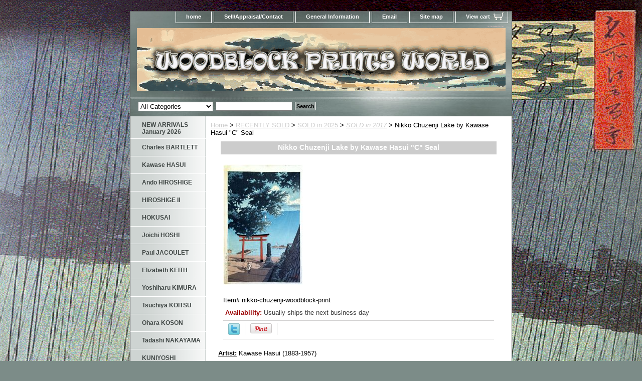

--- FILE ---
content_type: text/html
request_url: https://www.woodblockprintsworld.com/nikko-chuzenji-woodblock-print.html
body_size: 6944
content:
<!DOCTYPE html PUBLIC "-//W3C//DTD XHTML 1.0 Strict//EN" "http://www.w3.org/TR/xhtml1/DTD/xhtml1-strict.dtd"><html><head>
<meta property="og:title" content="Nikko Chuzenji Lake by Kawase Hasui &quot;C&quot; Seal" />
<meta property="og:type" content="product" />
<meta property="og:url" content="https://www.woodblockprintsworld.com/nikko-chuzenji-woodblock-print.html" />
<meta property="og:image" content="https://s.turbifycdn.com/aah/yhst-138752438759755/nikko-chuzenji-lake-by-kawase-hasui-c-seal-34.gif" />
<meta property="og:site_name" content="Woodblock Prints World" />
<meta property="fb:app_id" content="woodblock.prints.5@facebook.com" />
<script language="javascript">
document.getElementsByTagName('html')[0].setAttribute('xmlns:fb', 'http://www.facebook.com/2008/fbml');
</script>
<meta property="og:description" content="<b><u>Artist:</u> </b> Kawase Hasui (1883-1957)

<b><u>Woodblock Prints Title:</u></b> Nikko Chuzenji Lake

<b><u>1st Publication:</u></b> 1930

<b><u>Size:</u></b> 14-1/2 x 9-1/2 + Margins as shown

<b><u>Date of this edition:</u></b> <span style=&quot;color:#FF0000;&quot;>  1930, 1st Edition  </span>

<b><u>Publisher:</u></b> Wanatabe Shozaburo

<b><u>Condition:</u></b> Upper left corner repaired in the margin. Some toning. Very good colors and impression. Good to very good overall. 

<b><u>Notes:</u></b> Bear Wanatabe's &quot;C&quot; Sausage seal, consistent with prints made between 1929 until 1942

<b><u>Pictures:</u></b> Pictures are taken outdoor, in the shade, to reflect true colors, without any enhancements of any kind. The last picture is taken indoor, with a light behind the print, to reveal the exact paper grain, holes if any, or other possible flaws." />
<title>Nikko Chuzenji Woodblock Print | Woodblock Prints World</title><meta name="Description" content="Nikko Chuzenji Woodblock Print" /><meta name="Keywords" content="Nikko Chuzenji Woodblock Print" /><link rel="stylesheet" type="text/css" href="css-base.css" /><link rel="stylesheet" type="text/css" href="css-element.css" /><link rel="stylesheet" type="text/css" href="css-contents.css" /><link rel="stylesheet" type="text/css" href="css-edits.css" /><meta name="norton-safeweb-site-verification" content="ov0gat9i5vv09a0w6il5-ges8hs6d3m1p3oc3-my-iw7zi8omop7ud2geb9aq07vr-vf1fmt4ze1tf12bmmpgszpx18s2r09c5-d6n8e85co-tq773tq29wpbeafz8mp" /></head><body class="vertical" id="itemtype"><script type="text/javascript" id="yfc_loader" src="https://turbifycdn.com/store/migration/loader-min-1.0.34.js?q=yhst-138752438759755&ts=1768908715&p=1&h=order.store.turbify.net"></script> <div id="ys_superbar">
	   <div id="ys_cpers">
		<div id="yscp_welcome_msg"></div>
		<div id="yscp_signin_link"></div>
		<div id="yscp_myaccount_link"></div>
		<div id="yscp_signout_link"></div>
	   </div>
	   <div id="yfc_mini"></div>
	   <div class="ys_clear"></div>
	</div>
      <div id="container"><div id="header"><ul id="nav-general"><li><a href="index.html">home</a></li><li><a href="info.html">Sell/Appraisal/Contact</a></li><li><a href="privacypolicy.html">General Information</a></li><li><a href="mailto:contact@woodblockprintsworld.com">Email</a></li><li><a href="ind.html">Site map</a></li><li><a href="https://order.store.turbify.net/yhst-138752438759755/cgi-bin/wg-order?yhst-138752438759755" class="linkcheckout">View cart</a></li></ul><br class="clear" /><h3 id="brandmark"><a href="index.html" title="Woodblock Prints World"><img src="https://s.turbifycdn.com/aah/yhst-138752438759755/omuro-by-hiroshi-yoshida-27.gif" width="735" height="125" border="0" hspace="0" vspace="0" alt="Woodblock Prints World" /></a></h3><strong id="slogan">Your Online Woodblock Prints Gallery

<meta name=viewport content="width=device-width, initial-scale=1">
</strong></div><form id="searcharea" name="searcharea" action="nsearch.html" method="GET"><fieldset><select name="section"><option value="">All Categories</option><option value="new-arrivals">NEW ARRIVALS January 2026 </option><option value="kawase-hasui">Kawase HASUI </option><option value="ando-hiroshige">Ando HIROSHIGE </option><option value="utagawa-hiroshige-ii">HIROSHIGE II </option><option value="hokusai">HOKUSAI </option><option value="paul-jacoulet">Paul JACOULET </option><option value="tsuchiya-koitsu1">Tsuchiya KOITSU </option><option value="utamaro">UTAMARO </option></select><label for="query" class="labelfield"><input type="text" id="query" name="query" placeholder="" ></label><label for="searchsubmit" class="buttonlabel"><input type="submit" id="searchsubmit" class="ys_primary" value="Search" name="searchsubmit"><input type="hidden" value="yhst-138752438759755" name="vwcatalog"></label></fieldset></form>   <script type="text/javascript"> 
                    var isSafari = !!navigator.userAgent.match(/Version\/[\d\.]+.*Safari/); 
                    var isIOS = !!navigator.platform && /iPad|iPhone|iPod/.test(navigator.platform); 
                    if (isSafari && isIOS) { 
                        document.forms["searcharea"].onsubmit = function (searchAreaForm) { 
                            var elementsList = this.elements, queryString = '', url = '', action = this.action; 
                            for(var i = 0; i < elementsList.length; i++) { 
                                if (elementsList[i].name) { 
                                    if (queryString) { 
                                        queryString = queryString + "&" +  elementsList[i].name + "=" + encodeURIComponent(elementsList[i].value); 
                                    } else { 
                                        queryString = elementsList[i].name + "=" + encodeURIComponent(elementsList[i].value); 
                                    } 
                                } 
                            } 
                            if (action.indexOf("?") == -1) { 
                                action = action + "?"; 
                            } 
                            url = action + queryString; 
                            window.location.href = url; 
                            return false; 
                        } 
                    } 
                </script> 
        <div id="bodyshell"><div id="bodycontent"><div class="breadcrumbs"><a href="index.html">Home</a> &gt; <a href="sold.html">RECENTLY  SOLD</a> &gt; <a href="sold-in-2025.html">SOLD in 2025</a> &gt; <a href="sold-in-2017.html"><i>SOLD in 2017</i></a> &gt; Nikko Chuzenji Lake by Kawase Hasui "C" Seal</div><div id="contentarea"><div class="ys_promocategory" id="ys_promocategory" catid="nikko-chuzenji-woodblock-print" categoryflag="1"></div><div><h1 class="contenttitle-center" id="item-contenttitle">Nikko Chuzenji Lake by Kawase Hasui "C" Seal</h1><div id="itemarea"><a href="https://s.turbifycdn.com/aah/yhst-138752438759755/nikko-chuzenji-lake-by-kawase-hasui-c-seal-36.gif"><img src="https://s.turbifycdn.com/aah/yhst-138752438759755/nikko-chuzenji-lake-by-kawase-hasui-c-seal-37.gif" width="159" height="240" border="0" hspace="0" vspace="0" alt="Nikko Chuzenji Lake by Kawase Hasui &quot;C&quot; Seal" class="image-c" title="Nikko Chuzenji Lake by Kawase Hasui &quot;C&quot; Seal" /></a><div class="itemform productInfo"><form method="POST" action="https://order.store.turbify.net/yhst-138752438759755/cgi-bin/wg-order?yhst-138752438759755+nikko-chuzenji-woodblock-print"><div class="code">Item# <em>nikko-chuzenji-woodblock-print</em></div><div class="itemavailable"><em>Availability: </em>Usually ships the next business day</div><input type="hidden" name=".autodone" value="https://www.woodblockprintsworld.com/nikko-chuzenji-woodblock-print.html" /></form></div><div style="clear:both"></div>
<script language="javascript">
document.getElementsByTagName('html')[0].setAttribute('xmlns:og', 'http://opengraphprotocol.org/schema/');
</script>
<div id="ys_social_top_hr"></div>
<div id="ys_social_media">
<div id="ys_social_tweet">
<script language="javascript">function tweetwindowopen(url,width,height){var left=parseInt((screen.availWidth/2)-(width/2));var top=parseInt((screen.availHeight/2)-(height/2));var prop="width="+width+",height="+height+",left="+left+",top="+top+",screenX="+left+",screenY="+top;window.open (NULL, url,'tweetwindow',prop);}</script>
<a href="javascript:void(0);" title="Tweet"><img id="ys_social_custom_tweet_icon" src="https://s.turbifycdn.com/ae/store/secure/twitter.png" onClick="tweetwindowopen('https://twitter.com/share?count=none&text=Nikko+Chuzenji+Lake+by+Kawase+Hasui+\%22C\%22+Seal+%23%23WoodblockPrint1+&url=https%3a//www.woodblockprintsworld.com/nikko-chuzenji-woodblock-print.html',550, 514)"></a></div>
<div id="ys_social_v_separator"><img src="https://s.turbifycdn.com/ae/store/secure/v-separator.gif"></div>
<div id="ys_social_pinterest">
<a href="https://pinterest.com/pin/create/button/?url=https://www.woodblockprintsworld.com/nikko-chuzenji-woodblock-print.html&media=https://s.turbifycdn.com/aah/yhst-138752438759755/nikko-chuzenji-lake-by-kawase-hasui-c-seal-35.gif&description=Nikko Chuzenji Lake by Kawase Hasui &quot;C&quot; Seal" class="pin-it-button" count-layout="horizontal"><img border="0" src="//assets.pinterest.com/images/PinExt.png" title="Pin It" /></a></div>
<script type="text/javascript" src="//assets.pinterest.com/js/pinit.js"></script><!--[if gt IE 6]>
<div id="ys_social_v_separator"><img src="https://s.turbifycdn.com/ae/store/secure/v-separator.gif"></div>
<![endif]-->
<!--[if !IE]><!-->
<div id="ys_social_v_separator"><img src="https://s.turbifycdn.com/ae/store/secure/v-separator.gif"></div>
<!--<![endif]-->
<div id="ys_social_fblike">
<!--[if gt IE 6]>
<script language="javascript">
document.getElementsByTagName('html')[0].setAttribute('xmlns:fb', 'http://ogp.me/ns/fb#');
</script>
<div id="fb-root"></div><script>(function(d, s, id) {var js, fjs = d.getElementsByTagName(s)[0];if (d.getElementById(id)) return;js = d.createElement(s); js.id = id;js.src = '//connect.facebook.net/en_US/all.js#xfbml=1&appId=woodblock.prints.5@facebook.com';fjs.parentNode.insertBefore(js, fjs);}(document, 'script', 'facebook-jssdk'));</script><fb:like href="https://www.woodblockprintsworld.com/nikko-chuzenji-woodblock-print.html" layout="standard" show_faces="false" width="350" action="like" colorscheme="light"></fb:like>
<![endif]-->
<!--[if !IE]><!-->
<script language="javascript">
document.getElementsByTagName('html')[0].setAttribute('xmlns:fb', 'http://ogp.me/ns/fb#');
</script>
<div id="fb-root"></div><script>(function(d, s, id) {var js, fjs = d.getElementsByTagName(s)[0];if (d.getElementById(id)) return;js = d.createElement(s); js.id = id;js.src = '//connect.facebook.net/en_US/all.js#xfbml=1&appId=woodblock.prints.5@facebook.com';fjs.parentNode.insertBefore(js, fjs);}(document, 'script', 'facebook-jssdk'));</script><fb:like href="https://www.woodblockprintsworld.com/nikko-chuzenji-woodblock-print.html" layout="standard" show_faces="false" width="350" action="like" colorscheme="light"></fb:like>
<!--<![endif]-->
</div>
</div>
<div id="ys_social_bottom_hr"></div>
</div><div id="caption"><h2 id="itempage-captiontitle"></h2><div><b><u>Artist:</u> </b> Kawase Hasui (1883-1957)<br /><br /><b><u>Woodblock Prints Title:</u></b> Nikko Chuzenji Lake<br /><br /><b><u>1st Publication:</u></b> 1930<br /><br /><b><u>Size:</u></b> 14-1/2 x 9-1/2 + Margins as shown<br /><br /><b><u>Date of this edition:</u></b> <span style="color:#FF0000;">  1930, 1st Edition  </span><br /><br /><b><u>Publisher:</u></b> Wanatabe Shozaburo<br /><br /><b><u>Condition:</u></b> Upper left corner repaired in the margin. Some toning. Very good colors and impression. Good to very good overall.<br /><br /><b><u>Notes:</u></b> Bear Wanatabe's "C" Sausage seal, consistent with prints made between 1929 until 1942<br /><br /><b><u>Pictures:</u></b> Pictures are taken outdoor, in the shade, to reflect true colors, without any enhancements of any kind. The last picture is taken indoor, with a light behind the print, to reveal the exact paper grain, holes if any, or other possible flaws.</div></div><br clear="all" /></div></div><div id="finaltext"><h2> All our prints are guaranteed<span style="color:#FF0000;"> Authentic and Originals </span></div></div><div id="nav-product"><ul><li><a href="new-arrivals.html" title="NEW ARRIVALS January 2026">NEW ARRIVALS January 2026</a></li><li><a href="charles-bartlett.html" title="Charles BARTLETT">Charles BARTLETT</a></li><li><a href="kawase-hasui.html" title="Kawase HASUI">Kawase HASUI</a></li><li><a href="ando-hiroshige.html" title="Ando HIROSHIGE">Ando HIROSHIGE</a></li><li><a href="utagawa-hiroshige-ii.html" title="HIROSHIGE II">HIROSHIGE II</a></li><li><a href="hokusai.html" title="HOKUSAI">HOKUSAI</a></li><li><a href="joichi-hoshi.html" title="Joichi HOSHI">Joichi HOSHI</a></li><li><a href="paul-jacoulet.html" title="Paul JACOULET">Paul JACOULET</a></li><li><a href="elisabeth-keith.html" title="Elizabeth KEITH">Elizabeth KEITH</a></li><li><a href="yoshiharu-kimura.html" title="Yoshiharu KIMURA">Yoshiharu KIMURA</a></li><li><a href="tsuchiya-koitsu1.html" title="Tsuchiya KOITSU">Tsuchiya KOITSU</a></li><li><a href="koson-ohara.html" title="Ohara KOSON">Ohara KOSON</a></li><li><a href="tadashi-nakayama.html" title="Tadashi NAKAYAMA">Tadashi NAKAYAMA</a></li><li><a href="utagawa-kuniyoshi.html" title="KUNIYOSHI">KUNIYOSHI</a></li><li><a href="richard-lane-collection.html" title="Richard LANE Collection">Richard LANE Collection</a></li><li><a href="kiyoshi-saito.html" title="Kiyoshi SAITO">Kiyoshi SAITO</a></li><li><a href="shiro-kasamatsu.html" title="Kasamatsu SHIRO">Kasamatsu SHIRO</a></li><li><a href="shotei.html" title="SHOTEI ">SHOTEI </a></li><li><a href="tomikichiro-tokuriki.html" title="TOMIKICHIRO">TOMIKICHIRO</a></li><li><a href="utamaro.html" title="UTAMARO">UTAMARO</a></li><li><a href="yoshitoshi.html" title="YOSHITOSHI">YOSHITOSHI</a></li><li><a href="hiroshi-yoshida.html" title="Hiroshi YOSHIDA">Hiroshi YOSHIDA</a></li><li><a href="other-artists.html" title="OTHER ARTISTS">OTHER ARTISTS</a></li><li><a href="learning-center.html" title="LEARNING CENTER">LEARNING CENTER</a></li><li><a href="sold.html" title="RECENTLY  SOLD">RECENTLY  SOLD</a></li></ul><div id="htmlbottom"><a title="Real Time Analytics" href="http://clicky.com/100687452"><img alt="Real Time Analytics" src="//static.getclicky.com/media/links/badge.gif" border="0" /></a>
<script src="//static.getclicky.com/js" type="text/javascript"></script>
<script type="text/javascript">try{ clicky.init(100687452); }catch(e){}</script>
<noscript><p><img alt="Clicky" width="1" height="1" src="//in.getclicky.com/100687452ns.gif" /></p></noscript> </body>
 </html><br /><br /><!-- Start Alexa Certify Javascript -->
<script type="text/javascript">
_atrk_opts = { atrk_acct:"frAhj1aEsk00Ub", domain:"woodblockprintsworld.com",dynamic: true};
(function() { var as = document.createElement('script'); as.type = 'text/javascript'; as.async = true; as.src = "https://d31qbv1cthcecs.cloudfront.net/atrk.js"; var s = document.getElementsByTagName('script')[0];s.parentNode.insertBefore(as, s); })();
</script>
<noscript><img src="https://d5nxst8fruw4z.cloudfront.net/atrk.gif?account=frAhj1aEsk00Ub" style="display:none" height="1" width="1" alt="" /></noscript>
<!-- End Alexa Certify Javascript --></div></div></div><div id="footer"><span id="footer-links"><a href="index.html">home</a> | <a href="info.html">Sell/Appraisal/Contact</a> | <a href="privacypolicy.html">General Information</a> | <a href="mailto:contact@woodblockprintsworld.com">Email</a> | <a href="ind.html">Site map</a> | <a href="https://order.store.turbify.net/yhst-138752438759755/cgi-bin/wg-order?yhst-138752438759755">View cart</a></span><span id="copyright">Copyright � 2013 Woodblock Prints World All Rights Reserved.</span></div></div></body>
<!-- Google tag (gtag.js) -->  <script async src='https://www.googletagmanager.com/gtag/js?id=UA-156102965-1'></script><script> window.dataLayer = window.dataLayer || [];  function gtag(){dataLayer.push(arguments);}  gtag('js', new Date());  gtag('config', 'UA-156102965-1');</script><script> var YStore = window.YStore || {}; var GA_GLOBALS = window.GA_GLOBALS || {}; var GA_CLIENT_ID; try { YStore.GA = (function() { var isSearchPage = (typeof(window.location) === 'object' && typeof(window.location.href) === 'string' && window.location.href.indexOf('nsearch') !== -1); var isProductPage = (typeof(PAGE_ATTRS) === 'object' && PAGE_ATTRS.isOrderable === '1' && typeof(PAGE_ATTRS.name) === 'string'); function initGA() { } function setProductPageView() { PAGE_ATTRS.category = PAGE_ATTRS.catNamePath.replace(/ > /g, '/'); PAGE_ATTRS.category = PAGE_ATTRS.category.replace(/>/g, '/'); gtag('event', 'view_item', { currency: 'USD', value: parseFloat(PAGE_ATTRS.salePrice), items: [{ item_name: PAGE_ATTRS.name, item_category: PAGE_ATTRS.category, item_brand: PAGE_ATTRS.brand, price: parseFloat(PAGE_ATTRS.salePrice) }] }); } function defaultTrackAddToCart() { var all_forms = document.forms; document.addEventListener('DOMContentLoaded', event => { for (var i = 0; i < all_forms.length; i += 1) { if (typeof storeCheckoutDomain != 'undefined' && storeCheckoutDomain != 'order.store.turbify.net') { all_forms[i].addEventListener('submit', function(e) { if (typeof(GA_GLOBALS.dont_track_add_to_cart) !== 'undefined' && GA_GLOBALS.dont_track_add_to_cart === true) { return; } e = e || window.event; var target = e.target || e.srcElement; if (typeof(target) === 'object' && typeof(target.id) === 'string' && target.id.indexOf('yfc') === -1 && e.defaultPrevented === true) { return } e.preventDefault(); vwqnty = 1; if( typeof(target.vwquantity) !== 'undefined' ) { vwqnty = target.vwquantity.value; } if( vwqnty > 0 ) { gtag('event', 'add_to_cart', { value: parseFloat(PAGE_ATTRS.salePrice), currency: 'USD', items: [{ item_name: PAGE_ATTRS.name, item_category: PAGE_ATTRS.category, item_brand: PAGE_ATTRS.brand, price: parseFloat(PAGE_ATTRS.salePrice), quantity: e.target.vwquantity.value }] }); if (typeof(target) === 'object' && typeof(target.id) === 'string' && target.id.indexOf('yfc') != -1) { return; } if (typeof(target) === 'object') { target.submit(); } } }) } } }); } return { startPageTracking: function() { initGA(); if (isProductPage) { setProductPageView(); if (typeof(GA_GLOBALS.dont_track_add_to_cart) === 'undefined' || GA_GLOBALS.dont_track_add_to_cart !== true) { defaultTrackAddToCart() } } }, trackAddToCart: function(itemsList, callback) { itemsList = itemsList || []; if (itemsList.length === 0 && typeof(PAGE_ATTRS) === 'object') { if (typeof(PAGE_ATTRS.catNamePath) !== 'undefined') { PAGE_ATTRS.category = PAGE_ATTRS.catNamePath.replace(/ > /g, '/'); PAGE_ATTRS.category = PAGE_ATTRS.category.replace(/>/g, '/') } itemsList.push(PAGE_ATTRS) } if (itemsList.length === 0) { return; } var ga_cartItems = []; var orderTotal = 0; for (var i = 0; i < itemsList.length; i += 1) { var itemObj = itemsList[i]; var gaItemObj = {}; if (typeof(itemObj.id) !== 'undefined') { gaItemObj.id = itemObj.id } if (typeof(itemObj.name) !== 'undefined') { gaItemObj.name = itemObj.name } if (typeof(itemObj.category) !== 'undefined') { gaItemObj.category = itemObj.category } if (typeof(itemObj.brand) !== 'undefined') { gaItemObj.brand = itemObj.brand } if (typeof(itemObj.salePrice) !== 'undefined') { gaItemObj.price = itemObj.salePrice } if (typeof(itemObj.quantity) !== 'undefined') { gaItemObj.quantity = itemObj.quantity } ga_cartItems.push(gaItemObj); orderTotal += parseFloat(itemObj.salePrice) * itemObj.quantity; } gtag('event', 'add_to_cart', { value: orderTotal, currency: 'USD', items: ga_cartItems }); } } })(); YStore.GA.startPageTracking() } catch (e) { if (typeof(window.console) === 'object' && typeof(window.console.log) === 'function') { console.log('Error occurred while executing Google Analytics:'); console.log(e) } } </script> <script type="text/javascript">
csell_env = 'ue1';
 var storeCheckoutDomain = 'order.store.turbify.net';
</script>

<script type="text/javascript">
  function toOSTN(node){
    if(node.hasAttributes()){
      for (const attr of node.attributes) {
        node.setAttribute(attr.name,attr.value.replace(/(us-dc1-order|us-dc2-order|order)\.(store|stores)\.([a-z0-9-]+)\.(net|com)/g, storeCheckoutDomain));
      }
    }
  };
  document.addEventListener('readystatechange', event => {
  if(typeof storeCheckoutDomain != 'undefined' && storeCheckoutDomain != "order.store.turbify.net"){
    if (event.target.readyState === "interactive") {
      fromOSYN = document.getElementsByTagName('form');
        for (let i = 0; i < fromOSYN.length; i++) {
          toOSTN(fromOSYN[i]);
        }
      }
    }
  });
</script>
<script type="text/javascript">
// Begin Store Generated Code
 </script> <script type="text/javascript" src="https://s.turbifycdn.com/lq/ult/ylc_1.9.js" ></script> <script type="text/javascript" src="https://s.turbifycdn.com/ae/lib/smbiz/store/csell/beacon-a9518fc6e4.js" >
</script>
<script type="text/javascript">
// Begin Store Generated Code
 csell_page_data = {}; csell_page_rec_data = []; ts='TOK_STORE_ID';
</script>
<script type="text/javascript">
// Begin Store Generated Code
function csell_GLOBAL_INIT_TAG() { var csell_token_map = {}; csell_token_map['TOK_SPACEID'] = '2022276099'; csell_token_map['TOK_URL'] = ''; csell_token_map['TOK_STORE_ID'] = 'yhst-138752438759755'; csell_token_map['TOK_ITEM_ID_LIST'] = 'nikko-chuzenji-woodblock-print'; csell_token_map['TOK_ORDER_HOST'] = 'order.store.turbify.net'; csell_token_map['TOK_BEACON_TYPE'] = 'prod'; csell_token_map['TOK_RAND_KEY'] = 't'; csell_token_map['TOK_IS_ORDERABLE'] = '2';  c = csell_page_data; var x = (typeof storeCheckoutDomain == 'string')?storeCheckoutDomain:'order.store.turbify.net'; var t = csell_token_map; c['s'] = t['TOK_SPACEID']; c['url'] = t['TOK_URL']; c['si'] = t[ts]; c['ii'] = t['TOK_ITEM_ID_LIST']; c['bt'] = t['TOK_BEACON_TYPE']; c['rnd'] = t['TOK_RAND_KEY']; c['io'] = t['TOK_IS_ORDERABLE']; YStore.addItemUrl = 'http%s://'+x+'/'+t[ts]+'/ymix/MetaController.html?eventName.addEvent&cartDS.shoppingcart_ROW0_m_orderItemVector_ROW0_m_itemId=%s&cartDS.shoppingcart_ROW0_m_orderItemVector_ROW0_m_quantity=1&ysco_key_cs_item=1&sectionId=ysco.cart&ysco_key_store_id='+t[ts]; } 
</script>
<script type="text/javascript">
// Begin Store Generated Code
function csell_REC_VIEW_TAG() {  var env = (typeof csell_env == 'string')?csell_env:'prod'; var p = csell_page_data; var a = '/sid='+p['si']+'/io='+p['io']+'/ii='+p['ii']+'/bt='+p['bt']+'-view'+'/en='+env; var r=Math.random(); YStore.CrossSellBeacon.renderBeaconWithRecData(p['url']+'/p/s='+p['s']+'/'+p['rnd']+'='+r+a); } 
</script>
<script type="text/javascript">
// Begin Store Generated Code
var csell_token_map = {}; csell_token_map['TOK_PAGE'] = 'p'; csell_token_map['TOK_CURR_SYM'] = '$'; csell_token_map['TOK_WS_URL'] = 'https://yhst-138752438759755.csell.store.turbify.net/cs/recommend?itemids=nikko-chuzenji-woodblock-print&location=p'; csell_token_map['TOK_SHOW_CS_RECS'] = 'false';  var t = csell_token_map; csell_GLOBAL_INIT_TAG(); YStore.page = t['TOK_PAGE']; YStore.currencySymbol = t['TOK_CURR_SYM']; YStore.crossSellUrl = t['TOK_WS_URL']; YStore.showCSRecs = t['TOK_SHOW_CS_RECS']; </script> <script type="text/javascript" src="https://s.turbifycdn.com/ae/store/secure/recs-1.3.2.2.js" ></script> <script type="text/javascript" >
</script>
</html>
<!-- html102.prod.store.e1a.lumsb.com Thu Jan 22 12:48:53 PST 2026 -->
